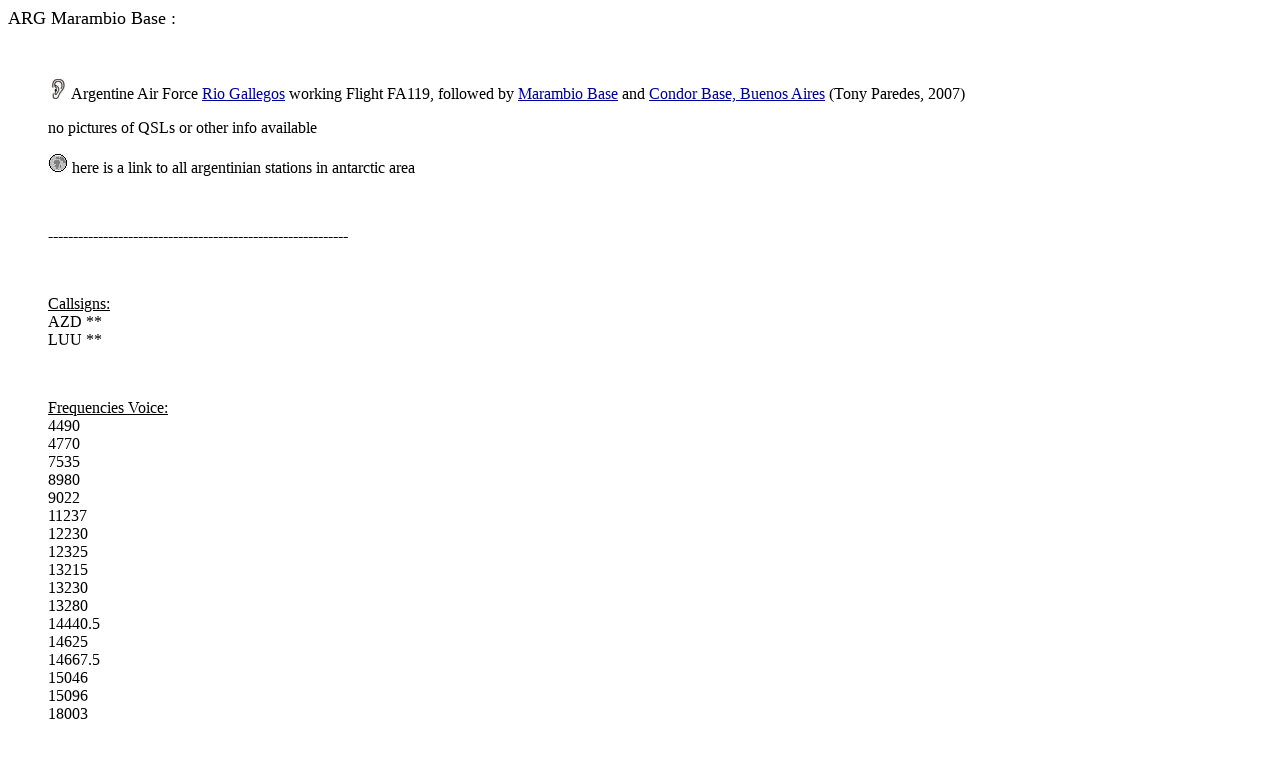

--- FILE ---
content_type: text/html
request_url: https://utilityradio.com/stations/antarct/ata/ata-278.htm
body_size: 886
content:
<HTML>
<HEAD>
  <META NAME="GENERATOR" CONTENT="Adobe PageMill 3.0 Win">
  <TITLE>ATA-278 </TITLE>
</HEAD>
<BODY BGCOLOR="#ffffff" LINK="#000099" ALINK="#009999" VLINK="#999999">

<P><FONT SIZE="+1" FACE="Tahoma">ARG Marambio Base :</FONT></P>

<BLOCKQUOTE>
  <P>&nbsp;</P>
  <P><A HREF="../../samerica/arg/arg-205-arg-307-ata-278-9022u-fa119-marambio.2007-01-11_221735-top.mp3"><IMG 
  SRC="../../../grfx/sound.gif" WIDTH="20" HEIGHT="20" ALIGN="BOTTOM"
  BORDER="0" NATURALSIZEFLAG="3"></A> Argentine Air Force <A HREF="../../samerica/arg/arg-205.htm">Rio
  Gallegos</A> working Flight FA119, followed by <A HREF="ata-278.htm">Marambio
  Base</A> and <A HREF="../../samerica/arg/arg-307.htm">Condor
  Base, Buenos Aires</A> (Tony Paredes, 2007)<BR>
  </P>
  <P>no pictures of QSLs or other info available <BR>
  </P>
  <P><A HREF="http://www.dna.gov.ar/INGLES/DIVULGAC/BASES.HTM"><IMG 
  SRC="../../../grfx/url.gif" WIDTH="20" HEIGHT="20" ALIGN="BOTTOM"
  BORDER="0" NATURALSIZEFLAG="3"></A> here is a link to all argentinian
  stations in antarctic area </P>
  <P>&nbsp;</P>
  <P>------------------------------------------------------------
<BR>
  </P>
  <P>&nbsp;</P>
  <P><U>Callsigns: </U><BR>
  AZD **<BR>
  LUU **</P>
  <P>&nbsp;</P>
  <P><U>Frequencies Voice: </U><BR>
  4490 <BR>
  4770 <BR>
  7535 <BR>
  8980 <BR>
  9022<BR>
  11237 <BR>
  12230 <BR>
  12325 <BR>
  13215 <BR>
  13230 <BR>
  13280 <BR>
  14440.5 <BR>
  14625 <BR>
  14667.5 <BR>
  15046 <BR>
  15096 <BR>
  18003 <BR>
  18425 <BR>
  </P>
  <P>&nbsp;</P>
  <P><U>Frequencies FAX Picture Transmissions: </U><BR>
  4807 <BR>
  </P>
  <P>&nbsp;</P>
  <P><U>Frequencies Radioteletype: </U><BR>
  4807 <BR>
  9950 <BR>
  10870 <BR>
  10890 <BR>
  15619 <BR>
  15720 <BR>
  19395 <BR>
  22818 <BR>
  </P>
  <P>&nbsp;</P>
  <P><U>Systems used: </U><BR>
  50 Bd <BR>
  75 Bd <BR>
  120 rpm <BR>
  SITOR <BR>
</BLOCKQUOTE>

</BODY>
</HTML>
